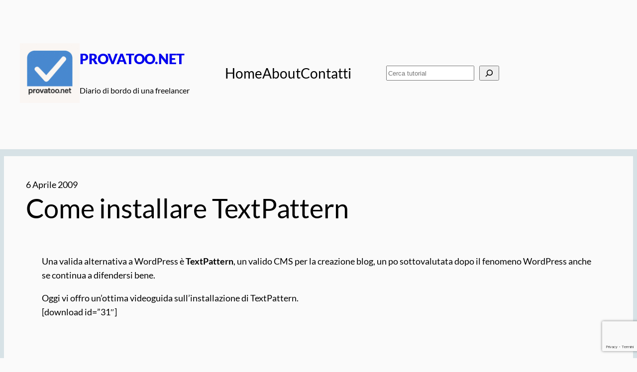

--- FILE ---
content_type: text/html; charset=utf-8
request_url: https://www.google.com/recaptcha/api2/anchor?ar=1&k=6LcZR4cUAAAAACG-Z8Ws3oVAouJkJA7cwQwJ8QnY&co=aHR0cHM6Ly9wcm92YXRvby5uZXQ6NDQz&hl=it&v=PoyoqOPhxBO7pBk68S4YbpHZ&size=invisible&anchor-ms=20000&execute-ms=30000&cb=53l1flkvmdc
body_size: 48779
content:
<!DOCTYPE HTML><html dir="ltr" lang="it"><head><meta http-equiv="Content-Type" content="text/html; charset=UTF-8">
<meta http-equiv="X-UA-Compatible" content="IE=edge">
<title>reCAPTCHA</title>
<style type="text/css">
/* cyrillic-ext */
@font-face {
  font-family: 'Roboto';
  font-style: normal;
  font-weight: 400;
  font-stretch: 100%;
  src: url(//fonts.gstatic.com/s/roboto/v48/KFO7CnqEu92Fr1ME7kSn66aGLdTylUAMa3GUBHMdazTgWw.woff2) format('woff2');
  unicode-range: U+0460-052F, U+1C80-1C8A, U+20B4, U+2DE0-2DFF, U+A640-A69F, U+FE2E-FE2F;
}
/* cyrillic */
@font-face {
  font-family: 'Roboto';
  font-style: normal;
  font-weight: 400;
  font-stretch: 100%;
  src: url(//fonts.gstatic.com/s/roboto/v48/KFO7CnqEu92Fr1ME7kSn66aGLdTylUAMa3iUBHMdazTgWw.woff2) format('woff2');
  unicode-range: U+0301, U+0400-045F, U+0490-0491, U+04B0-04B1, U+2116;
}
/* greek-ext */
@font-face {
  font-family: 'Roboto';
  font-style: normal;
  font-weight: 400;
  font-stretch: 100%;
  src: url(//fonts.gstatic.com/s/roboto/v48/KFO7CnqEu92Fr1ME7kSn66aGLdTylUAMa3CUBHMdazTgWw.woff2) format('woff2');
  unicode-range: U+1F00-1FFF;
}
/* greek */
@font-face {
  font-family: 'Roboto';
  font-style: normal;
  font-weight: 400;
  font-stretch: 100%;
  src: url(//fonts.gstatic.com/s/roboto/v48/KFO7CnqEu92Fr1ME7kSn66aGLdTylUAMa3-UBHMdazTgWw.woff2) format('woff2');
  unicode-range: U+0370-0377, U+037A-037F, U+0384-038A, U+038C, U+038E-03A1, U+03A3-03FF;
}
/* math */
@font-face {
  font-family: 'Roboto';
  font-style: normal;
  font-weight: 400;
  font-stretch: 100%;
  src: url(//fonts.gstatic.com/s/roboto/v48/KFO7CnqEu92Fr1ME7kSn66aGLdTylUAMawCUBHMdazTgWw.woff2) format('woff2');
  unicode-range: U+0302-0303, U+0305, U+0307-0308, U+0310, U+0312, U+0315, U+031A, U+0326-0327, U+032C, U+032F-0330, U+0332-0333, U+0338, U+033A, U+0346, U+034D, U+0391-03A1, U+03A3-03A9, U+03B1-03C9, U+03D1, U+03D5-03D6, U+03F0-03F1, U+03F4-03F5, U+2016-2017, U+2034-2038, U+203C, U+2040, U+2043, U+2047, U+2050, U+2057, U+205F, U+2070-2071, U+2074-208E, U+2090-209C, U+20D0-20DC, U+20E1, U+20E5-20EF, U+2100-2112, U+2114-2115, U+2117-2121, U+2123-214F, U+2190, U+2192, U+2194-21AE, U+21B0-21E5, U+21F1-21F2, U+21F4-2211, U+2213-2214, U+2216-22FF, U+2308-230B, U+2310, U+2319, U+231C-2321, U+2336-237A, U+237C, U+2395, U+239B-23B7, U+23D0, U+23DC-23E1, U+2474-2475, U+25AF, U+25B3, U+25B7, U+25BD, U+25C1, U+25CA, U+25CC, U+25FB, U+266D-266F, U+27C0-27FF, U+2900-2AFF, U+2B0E-2B11, U+2B30-2B4C, U+2BFE, U+3030, U+FF5B, U+FF5D, U+1D400-1D7FF, U+1EE00-1EEFF;
}
/* symbols */
@font-face {
  font-family: 'Roboto';
  font-style: normal;
  font-weight: 400;
  font-stretch: 100%;
  src: url(//fonts.gstatic.com/s/roboto/v48/KFO7CnqEu92Fr1ME7kSn66aGLdTylUAMaxKUBHMdazTgWw.woff2) format('woff2');
  unicode-range: U+0001-000C, U+000E-001F, U+007F-009F, U+20DD-20E0, U+20E2-20E4, U+2150-218F, U+2190, U+2192, U+2194-2199, U+21AF, U+21E6-21F0, U+21F3, U+2218-2219, U+2299, U+22C4-22C6, U+2300-243F, U+2440-244A, U+2460-24FF, U+25A0-27BF, U+2800-28FF, U+2921-2922, U+2981, U+29BF, U+29EB, U+2B00-2BFF, U+4DC0-4DFF, U+FFF9-FFFB, U+10140-1018E, U+10190-1019C, U+101A0, U+101D0-101FD, U+102E0-102FB, U+10E60-10E7E, U+1D2C0-1D2D3, U+1D2E0-1D37F, U+1F000-1F0FF, U+1F100-1F1AD, U+1F1E6-1F1FF, U+1F30D-1F30F, U+1F315, U+1F31C, U+1F31E, U+1F320-1F32C, U+1F336, U+1F378, U+1F37D, U+1F382, U+1F393-1F39F, U+1F3A7-1F3A8, U+1F3AC-1F3AF, U+1F3C2, U+1F3C4-1F3C6, U+1F3CA-1F3CE, U+1F3D4-1F3E0, U+1F3ED, U+1F3F1-1F3F3, U+1F3F5-1F3F7, U+1F408, U+1F415, U+1F41F, U+1F426, U+1F43F, U+1F441-1F442, U+1F444, U+1F446-1F449, U+1F44C-1F44E, U+1F453, U+1F46A, U+1F47D, U+1F4A3, U+1F4B0, U+1F4B3, U+1F4B9, U+1F4BB, U+1F4BF, U+1F4C8-1F4CB, U+1F4D6, U+1F4DA, U+1F4DF, U+1F4E3-1F4E6, U+1F4EA-1F4ED, U+1F4F7, U+1F4F9-1F4FB, U+1F4FD-1F4FE, U+1F503, U+1F507-1F50B, U+1F50D, U+1F512-1F513, U+1F53E-1F54A, U+1F54F-1F5FA, U+1F610, U+1F650-1F67F, U+1F687, U+1F68D, U+1F691, U+1F694, U+1F698, U+1F6AD, U+1F6B2, U+1F6B9-1F6BA, U+1F6BC, U+1F6C6-1F6CF, U+1F6D3-1F6D7, U+1F6E0-1F6EA, U+1F6F0-1F6F3, U+1F6F7-1F6FC, U+1F700-1F7FF, U+1F800-1F80B, U+1F810-1F847, U+1F850-1F859, U+1F860-1F887, U+1F890-1F8AD, U+1F8B0-1F8BB, U+1F8C0-1F8C1, U+1F900-1F90B, U+1F93B, U+1F946, U+1F984, U+1F996, U+1F9E9, U+1FA00-1FA6F, U+1FA70-1FA7C, U+1FA80-1FA89, U+1FA8F-1FAC6, U+1FACE-1FADC, U+1FADF-1FAE9, U+1FAF0-1FAF8, U+1FB00-1FBFF;
}
/* vietnamese */
@font-face {
  font-family: 'Roboto';
  font-style: normal;
  font-weight: 400;
  font-stretch: 100%;
  src: url(//fonts.gstatic.com/s/roboto/v48/KFO7CnqEu92Fr1ME7kSn66aGLdTylUAMa3OUBHMdazTgWw.woff2) format('woff2');
  unicode-range: U+0102-0103, U+0110-0111, U+0128-0129, U+0168-0169, U+01A0-01A1, U+01AF-01B0, U+0300-0301, U+0303-0304, U+0308-0309, U+0323, U+0329, U+1EA0-1EF9, U+20AB;
}
/* latin-ext */
@font-face {
  font-family: 'Roboto';
  font-style: normal;
  font-weight: 400;
  font-stretch: 100%;
  src: url(//fonts.gstatic.com/s/roboto/v48/KFO7CnqEu92Fr1ME7kSn66aGLdTylUAMa3KUBHMdazTgWw.woff2) format('woff2');
  unicode-range: U+0100-02BA, U+02BD-02C5, U+02C7-02CC, U+02CE-02D7, U+02DD-02FF, U+0304, U+0308, U+0329, U+1D00-1DBF, U+1E00-1E9F, U+1EF2-1EFF, U+2020, U+20A0-20AB, U+20AD-20C0, U+2113, U+2C60-2C7F, U+A720-A7FF;
}
/* latin */
@font-face {
  font-family: 'Roboto';
  font-style: normal;
  font-weight: 400;
  font-stretch: 100%;
  src: url(//fonts.gstatic.com/s/roboto/v48/KFO7CnqEu92Fr1ME7kSn66aGLdTylUAMa3yUBHMdazQ.woff2) format('woff2');
  unicode-range: U+0000-00FF, U+0131, U+0152-0153, U+02BB-02BC, U+02C6, U+02DA, U+02DC, U+0304, U+0308, U+0329, U+2000-206F, U+20AC, U+2122, U+2191, U+2193, U+2212, U+2215, U+FEFF, U+FFFD;
}
/* cyrillic-ext */
@font-face {
  font-family: 'Roboto';
  font-style: normal;
  font-weight: 500;
  font-stretch: 100%;
  src: url(//fonts.gstatic.com/s/roboto/v48/KFO7CnqEu92Fr1ME7kSn66aGLdTylUAMa3GUBHMdazTgWw.woff2) format('woff2');
  unicode-range: U+0460-052F, U+1C80-1C8A, U+20B4, U+2DE0-2DFF, U+A640-A69F, U+FE2E-FE2F;
}
/* cyrillic */
@font-face {
  font-family: 'Roboto';
  font-style: normal;
  font-weight: 500;
  font-stretch: 100%;
  src: url(//fonts.gstatic.com/s/roboto/v48/KFO7CnqEu92Fr1ME7kSn66aGLdTylUAMa3iUBHMdazTgWw.woff2) format('woff2');
  unicode-range: U+0301, U+0400-045F, U+0490-0491, U+04B0-04B1, U+2116;
}
/* greek-ext */
@font-face {
  font-family: 'Roboto';
  font-style: normal;
  font-weight: 500;
  font-stretch: 100%;
  src: url(//fonts.gstatic.com/s/roboto/v48/KFO7CnqEu92Fr1ME7kSn66aGLdTylUAMa3CUBHMdazTgWw.woff2) format('woff2');
  unicode-range: U+1F00-1FFF;
}
/* greek */
@font-face {
  font-family: 'Roboto';
  font-style: normal;
  font-weight: 500;
  font-stretch: 100%;
  src: url(//fonts.gstatic.com/s/roboto/v48/KFO7CnqEu92Fr1ME7kSn66aGLdTylUAMa3-UBHMdazTgWw.woff2) format('woff2');
  unicode-range: U+0370-0377, U+037A-037F, U+0384-038A, U+038C, U+038E-03A1, U+03A3-03FF;
}
/* math */
@font-face {
  font-family: 'Roboto';
  font-style: normal;
  font-weight: 500;
  font-stretch: 100%;
  src: url(//fonts.gstatic.com/s/roboto/v48/KFO7CnqEu92Fr1ME7kSn66aGLdTylUAMawCUBHMdazTgWw.woff2) format('woff2');
  unicode-range: U+0302-0303, U+0305, U+0307-0308, U+0310, U+0312, U+0315, U+031A, U+0326-0327, U+032C, U+032F-0330, U+0332-0333, U+0338, U+033A, U+0346, U+034D, U+0391-03A1, U+03A3-03A9, U+03B1-03C9, U+03D1, U+03D5-03D6, U+03F0-03F1, U+03F4-03F5, U+2016-2017, U+2034-2038, U+203C, U+2040, U+2043, U+2047, U+2050, U+2057, U+205F, U+2070-2071, U+2074-208E, U+2090-209C, U+20D0-20DC, U+20E1, U+20E5-20EF, U+2100-2112, U+2114-2115, U+2117-2121, U+2123-214F, U+2190, U+2192, U+2194-21AE, U+21B0-21E5, U+21F1-21F2, U+21F4-2211, U+2213-2214, U+2216-22FF, U+2308-230B, U+2310, U+2319, U+231C-2321, U+2336-237A, U+237C, U+2395, U+239B-23B7, U+23D0, U+23DC-23E1, U+2474-2475, U+25AF, U+25B3, U+25B7, U+25BD, U+25C1, U+25CA, U+25CC, U+25FB, U+266D-266F, U+27C0-27FF, U+2900-2AFF, U+2B0E-2B11, U+2B30-2B4C, U+2BFE, U+3030, U+FF5B, U+FF5D, U+1D400-1D7FF, U+1EE00-1EEFF;
}
/* symbols */
@font-face {
  font-family: 'Roboto';
  font-style: normal;
  font-weight: 500;
  font-stretch: 100%;
  src: url(//fonts.gstatic.com/s/roboto/v48/KFO7CnqEu92Fr1ME7kSn66aGLdTylUAMaxKUBHMdazTgWw.woff2) format('woff2');
  unicode-range: U+0001-000C, U+000E-001F, U+007F-009F, U+20DD-20E0, U+20E2-20E4, U+2150-218F, U+2190, U+2192, U+2194-2199, U+21AF, U+21E6-21F0, U+21F3, U+2218-2219, U+2299, U+22C4-22C6, U+2300-243F, U+2440-244A, U+2460-24FF, U+25A0-27BF, U+2800-28FF, U+2921-2922, U+2981, U+29BF, U+29EB, U+2B00-2BFF, U+4DC0-4DFF, U+FFF9-FFFB, U+10140-1018E, U+10190-1019C, U+101A0, U+101D0-101FD, U+102E0-102FB, U+10E60-10E7E, U+1D2C0-1D2D3, U+1D2E0-1D37F, U+1F000-1F0FF, U+1F100-1F1AD, U+1F1E6-1F1FF, U+1F30D-1F30F, U+1F315, U+1F31C, U+1F31E, U+1F320-1F32C, U+1F336, U+1F378, U+1F37D, U+1F382, U+1F393-1F39F, U+1F3A7-1F3A8, U+1F3AC-1F3AF, U+1F3C2, U+1F3C4-1F3C6, U+1F3CA-1F3CE, U+1F3D4-1F3E0, U+1F3ED, U+1F3F1-1F3F3, U+1F3F5-1F3F7, U+1F408, U+1F415, U+1F41F, U+1F426, U+1F43F, U+1F441-1F442, U+1F444, U+1F446-1F449, U+1F44C-1F44E, U+1F453, U+1F46A, U+1F47D, U+1F4A3, U+1F4B0, U+1F4B3, U+1F4B9, U+1F4BB, U+1F4BF, U+1F4C8-1F4CB, U+1F4D6, U+1F4DA, U+1F4DF, U+1F4E3-1F4E6, U+1F4EA-1F4ED, U+1F4F7, U+1F4F9-1F4FB, U+1F4FD-1F4FE, U+1F503, U+1F507-1F50B, U+1F50D, U+1F512-1F513, U+1F53E-1F54A, U+1F54F-1F5FA, U+1F610, U+1F650-1F67F, U+1F687, U+1F68D, U+1F691, U+1F694, U+1F698, U+1F6AD, U+1F6B2, U+1F6B9-1F6BA, U+1F6BC, U+1F6C6-1F6CF, U+1F6D3-1F6D7, U+1F6E0-1F6EA, U+1F6F0-1F6F3, U+1F6F7-1F6FC, U+1F700-1F7FF, U+1F800-1F80B, U+1F810-1F847, U+1F850-1F859, U+1F860-1F887, U+1F890-1F8AD, U+1F8B0-1F8BB, U+1F8C0-1F8C1, U+1F900-1F90B, U+1F93B, U+1F946, U+1F984, U+1F996, U+1F9E9, U+1FA00-1FA6F, U+1FA70-1FA7C, U+1FA80-1FA89, U+1FA8F-1FAC6, U+1FACE-1FADC, U+1FADF-1FAE9, U+1FAF0-1FAF8, U+1FB00-1FBFF;
}
/* vietnamese */
@font-face {
  font-family: 'Roboto';
  font-style: normal;
  font-weight: 500;
  font-stretch: 100%;
  src: url(//fonts.gstatic.com/s/roboto/v48/KFO7CnqEu92Fr1ME7kSn66aGLdTylUAMa3OUBHMdazTgWw.woff2) format('woff2');
  unicode-range: U+0102-0103, U+0110-0111, U+0128-0129, U+0168-0169, U+01A0-01A1, U+01AF-01B0, U+0300-0301, U+0303-0304, U+0308-0309, U+0323, U+0329, U+1EA0-1EF9, U+20AB;
}
/* latin-ext */
@font-face {
  font-family: 'Roboto';
  font-style: normal;
  font-weight: 500;
  font-stretch: 100%;
  src: url(//fonts.gstatic.com/s/roboto/v48/KFO7CnqEu92Fr1ME7kSn66aGLdTylUAMa3KUBHMdazTgWw.woff2) format('woff2');
  unicode-range: U+0100-02BA, U+02BD-02C5, U+02C7-02CC, U+02CE-02D7, U+02DD-02FF, U+0304, U+0308, U+0329, U+1D00-1DBF, U+1E00-1E9F, U+1EF2-1EFF, U+2020, U+20A0-20AB, U+20AD-20C0, U+2113, U+2C60-2C7F, U+A720-A7FF;
}
/* latin */
@font-face {
  font-family: 'Roboto';
  font-style: normal;
  font-weight: 500;
  font-stretch: 100%;
  src: url(//fonts.gstatic.com/s/roboto/v48/KFO7CnqEu92Fr1ME7kSn66aGLdTylUAMa3yUBHMdazQ.woff2) format('woff2');
  unicode-range: U+0000-00FF, U+0131, U+0152-0153, U+02BB-02BC, U+02C6, U+02DA, U+02DC, U+0304, U+0308, U+0329, U+2000-206F, U+20AC, U+2122, U+2191, U+2193, U+2212, U+2215, U+FEFF, U+FFFD;
}
/* cyrillic-ext */
@font-face {
  font-family: 'Roboto';
  font-style: normal;
  font-weight: 900;
  font-stretch: 100%;
  src: url(//fonts.gstatic.com/s/roboto/v48/KFO7CnqEu92Fr1ME7kSn66aGLdTylUAMa3GUBHMdazTgWw.woff2) format('woff2');
  unicode-range: U+0460-052F, U+1C80-1C8A, U+20B4, U+2DE0-2DFF, U+A640-A69F, U+FE2E-FE2F;
}
/* cyrillic */
@font-face {
  font-family: 'Roboto';
  font-style: normal;
  font-weight: 900;
  font-stretch: 100%;
  src: url(//fonts.gstatic.com/s/roboto/v48/KFO7CnqEu92Fr1ME7kSn66aGLdTylUAMa3iUBHMdazTgWw.woff2) format('woff2');
  unicode-range: U+0301, U+0400-045F, U+0490-0491, U+04B0-04B1, U+2116;
}
/* greek-ext */
@font-face {
  font-family: 'Roboto';
  font-style: normal;
  font-weight: 900;
  font-stretch: 100%;
  src: url(//fonts.gstatic.com/s/roboto/v48/KFO7CnqEu92Fr1ME7kSn66aGLdTylUAMa3CUBHMdazTgWw.woff2) format('woff2');
  unicode-range: U+1F00-1FFF;
}
/* greek */
@font-face {
  font-family: 'Roboto';
  font-style: normal;
  font-weight: 900;
  font-stretch: 100%;
  src: url(//fonts.gstatic.com/s/roboto/v48/KFO7CnqEu92Fr1ME7kSn66aGLdTylUAMa3-UBHMdazTgWw.woff2) format('woff2');
  unicode-range: U+0370-0377, U+037A-037F, U+0384-038A, U+038C, U+038E-03A1, U+03A3-03FF;
}
/* math */
@font-face {
  font-family: 'Roboto';
  font-style: normal;
  font-weight: 900;
  font-stretch: 100%;
  src: url(//fonts.gstatic.com/s/roboto/v48/KFO7CnqEu92Fr1ME7kSn66aGLdTylUAMawCUBHMdazTgWw.woff2) format('woff2');
  unicode-range: U+0302-0303, U+0305, U+0307-0308, U+0310, U+0312, U+0315, U+031A, U+0326-0327, U+032C, U+032F-0330, U+0332-0333, U+0338, U+033A, U+0346, U+034D, U+0391-03A1, U+03A3-03A9, U+03B1-03C9, U+03D1, U+03D5-03D6, U+03F0-03F1, U+03F4-03F5, U+2016-2017, U+2034-2038, U+203C, U+2040, U+2043, U+2047, U+2050, U+2057, U+205F, U+2070-2071, U+2074-208E, U+2090-209C, U+20D0-20DC, U+20E1, U+20E5-20EF, U+2100-2112, U+2114-2115, U+2117-2121, U+2123-214F, U+2190, U+2192, U+2194-21AE, U+21B0-21E5, U+21F1-21F2, U+21F4-2211, U+2213-2214, U+2216-22FF, U+2308-230B, U+2310, U+2319, U+231C-2321, U+2336-237A, U+237C, U+2395, U+239B-23B7, U+23D0, U+23DC-23E1, U+2474-2475, U+25AF, U+25B3, U+25B7, U+25BD, U+25C1, U+25CA, U+25CC, U+25FB, U+266D-266F, U+27C0-27FF, U+2900-2AFF, U+2B0E-2B11, U+2B30-2B4C, U+2BFE, U+3030, U+FF5B, U+FF5D, U+1D400-1D7FF, U+1EE00-1EEFF;
}
/* symbols */
@font-face {
  font-family: 'Roboto';
  font-style: normal;
  font-weight: 900;
  font-stretch: 100%;
  src: url(//fonts.gstatic.com/s/roboto/v48/KFO7CnqEu92Fr1ME7kSn66aGLdTylUAMaxKUBHMdazTgWw.woff2) format('woff2');
  unicode-range: U+0001-000C, U+000E-001F, U+007F-009F, U+20DD-20E0, U+20E2-20E4, U+2150-218F, U+2190, U+2192, U+2194-2199, U+21AF, U+21E6-21F0, U+21F3, U+2218-2219, U+2299, U+22C4-22C6, U+2300-243F, U+2440-244A, U+2460-24FF, U+25A0-27BF, U+2800-28FF, U+2921-2922, U+2981, U+29BF, U+29EB, U+2B00-2BFF, U+4DC0-4DFF, U+FFF9-FFFB, U+10140-1018E, U+10190-1019C, U+101A0, U+101D0-101FD, U+102E0-102FB, U+10E60-10E7E, U+1D2C0-1D2D3, U+1D2E0-1D37F, U+1F000-1F0FF, U+1F100-1F1AD, U+1F1E6-1F1FF, U+1F30D-1F30F, U+1F315, U+1F31C, U+1F31E, U+1F320-1F32C, U+1F336, U+1F378, U+1F37D, U+1F382, U+1F393-1F39F, U+1F3A7-1F3A8, U+1F3AC-1F3AF, U+1F3C2, U+1F3C4-1F3C6, U+1F3CA-1F3CE, U+1F3D4-1F3E0, U+1F3ED, U+1F3F1-1F3F3, U+1F3F5-1F3F7, U+1F408, U+1F415, U+1F41F, U+1F426, U+1F43F, U+1F441-1F442, U+1F444, U+1F446-1F449, U+1F44C-1F44E, U+1F453, U+1F46A, U+1F47D, U+1F4A3, U+1F4B0, U+1F4B3, U+1F4B9, U+1F4BB, U+1F4BF, U+1F4C8-1F4CB, U+1F4D6, U+1F4DA, U+1F4DF, U+1F4E3-1F4E6, U+1F4EA-1F4ED, U+1F4F7, U+1F4F9-1F4FB, U+1F4FD-1F4FE, U+1F503, U+1F507-1F50B, U+1F50D, U+1F512-1F513, U+1F53E-1F54A, U+1F54F-1F5FA, U+1F610, U+1F650-1F67F, U+1F687, U+1F68D, U+1F691, U+1F694, U+1F698, U+1F6AD, U+1F6B2, U+1F6B9-1F6BA, U+1F6BC, U+1F6C6-1F6CF, U+1F6D3-1F6D7, U+1F6E0-1F6EA, U+1F6F0-1F6F3, U+1F6F7-1F6FC, U+1F700-1F7FF, U+1F800-1F80B, U+1F810-1F847, U+1F850-1F859, U+1F860-1F887, U+1F890-1F8AD, U+1F8B0-1F8BB, U+1F8C0-1F8C1, U+1F900-1F90B, U+1F93B, U+1F946, U+1F984, U+1F996, U+1F9E9, U+1FA00-1FA6F, U+1FA70-1FA7C, U+1FA80-1FA89, U+1FA8F-1FAC6, U+1FACE-1FADC, U+1FADF-1FAE9, U+1FAF0-1FAF8, U+1FB00-1FBFF;
}
/* vietnamese */
@font-face {
  font-family: 'Roboto';
  font-style: normal;
  font-weight: 900;
  font-stretch: 100%;
  src: url(//fonts.gstatic.com/s/roboto/v48/KFO7CnqEu92Fr1ME7kSn66aGLdTylUAMa3OUBHMdazTgWw.woff2) format('woff2');
  unicode-range: U+0102-0103, U+0110-0111, U+0128-0129, U+0168-0169, U+01A0-01A1, U+01AF-01B0, U+0300-0301, U+0303-0304, U+0308-0309, U+0323, U+0329, U+1EA0-1EF9, U+20AB;
}
/* latin-ext */
@font-face {
  font-family: 'Roboto';
  font-style: normal;
  font-weight: 900;
  font-stretch: 100%;
  src: url(//fonts.gstatic.com/s/roboto/v48/KFO7CnqEu92Fr1ME7kSn66aGLdTylUAMa3KUBHMdazTgWw.woff2) format('woff2');
  unicode-range: U+0100-02BA, U+02BD-02C5, U+02C7-02CC, U+02CE-02D7, U+02DD-02FF, U+0304, U+0308, U+0329, U+1D00-1DBF, U+1E00-1E9F, U+1EF2-1EFF, U+2020, U+20A0-20AB, U+20AD-20C0, U+2113, U+2C60-2C7F, U+A720-A7FF;
}
/* latin */
@font-face {
  font-family: 'Roboto';
  font-style: normal;
  font-weight: 900;
  font-stretch: 100%;
  src: url(//fonts.gstatic.com/s/roboto/v48/KFO7CnqEu92Fr1ME7kSn66aGLdTylUAMa3yUBHMdazQ.woff2) format('woff2');
  unicode-range: U+0000-00FF, U+0131, U+0152-0153, U+02BB-02BC, U+02C6, U+02DA, U+02DC, U+0304, U+0308, U+0329, U+2000-206F, U+20AC, U+2122, U+2191, U+2193, U+2212, U+2215, U+FEFF, U+FFFD;
}

</style>
<link rel="stylesheet" type="text/css" href="https://www.gstatic.com/recaptcha/releases/PoyoqOPhxBO7pBk68S4YbpHZ/styles__ltr.css">
<script nonce="2zHyQSDhggTV6ZciQ6ZNCg" type="text/javascript">window['__recaptcha_api'] = 'https://www.google.com/recaptcha/api2/';</script>
<script type="text/javascript" src="https://www.gstatic.com/recaptcha/releases/PoyoqOPhxBO7pBk68S4YbpHZ/recaptcha__it.js" nonce="2zHyQSDhggTV6ZciQ6ZNCg">
      
    </script></head>
<body><div id="rc-anchor-alert" class="rc-anchor-alert"></div>
<input type="hidden" id="recaptcha-token" value="[base64]">
<script type="text/javascript" nonce="2zHyQSDhggTV6ZciQ6ZNCg">
      recaptcha.anchor.Main.init("[\x22ainput\x22,[\x22bgdata\x22,\x22\x22,\[base64]/[base64]/[base64]/ZyhXLGgpOnEoW04sMjEsbF0sVywwKSxoKSxmYWxzZSxmYWxzZSl9Y2F0Y2goayl7RygzNTgsVyk/[base64]/[base64]/[base64]/[base64]/[base64]/[base64]/[base64]/bmV3IEJbT10oRFswXSk6dz09Mj9uZXcgQltPXShEWzBdLERbMV0pOnc9PTM/bmV3IEJbT10oRFswXSxEWzFdLERbMl0pOnc9PTQ/[base64]/[base64]/[base64]/[base64]/[base64]\\u003d\x22,\[base64]\x22,\x22w5nCssO0MsKjUMO1w65cwozDtsKbw6PDk0QQDcOMwrpKwoLDukEkw7zDlSLCusKjwqokwp/[base64]/DimzChxTChCI7cMKCwo9tKBHCtMOAwrzCqiLCjcOww6XDmV1TIRbDgjzDvcOwwqdUw67CtWtPwpPDrlEHw6fDn1AQH8KEX8KFCsKSwoh1w5vDtMOLElXDsQ3Dsx/CqVjDk23DmHzCmyjCjsKxPsKiFMKAPsKvYkLCtVVvwqrCvEcUImM1FhjDrU/ChAXCj8K9alpMwpUjwq59w7bDoMOBWmw+w6jChcKUw6XDkMK1wp/Dr8OjX3HCgyUwJMOGwo/DjGpSwqp/RUvCsgdHw5TCi8KoRD/[base64]/DscKtw58kM8KbBsK4w7cAwpssw5Z4woZ0wpfDjMOdw7fDiWVQb8KrBcKPwpJWwqzCh8K4w4g7d35Fw4LDh2ppIyjCsn8kPcKIw78fwr3CgQ5Vwo/CuzHDt8O4w43Du8Opw7zCtMKvwqplH8K/AQDCrsOWO8KaV8KYwpwow5DDhFAKw7XDlVVcwpjDkFNdcBTDtmXCp8KVwoLDhMOvw4FgPXJKw4/Cj8KNfsK1w7QZwqPCkMOHw53DqcKNHMOQw7rCtGklw40mchclw4QDY8OOfxlzw6cVwozCjH8fw5fDnsKQOQUiQyXDuBfCjcOzw73CqcK3wphhDVJswqPDhj/CocKiU39cwqnCnMKvw50ybEA2w43ClkLCo8K+w441YMKUesKawp7DgH7DqMOhwqt+wo0fIMOIw5wyYsOGw4HCkcKWw5TCrmTDtMKSwp5qwoN6wptPVsOFw4pUwpzDjQZYKHzDpMO+w7R7eRsyw6vDujLCt8K/w4MKw5HDgy/Dui1GUWvDt03DpEIHYk3DuhTCvMKnw57CusKrw6siV8OnfMOJw7TDvw3CvXDCtD7DrhfDgEnCssObw4VIwq5Gw4dSSwzCisOtwrPDm8K0wrjDoW3DmcK2w5F2ETQewokhw6ozcF3CqsOew51zw4JQCTzCsMKIYMK7R3IEwpd/K1PCrsKowq3Dm8OrFF/[base64]/[base64]/Cl1XDmW/CusK+VcOOw4jCpcO7ZsOgUkjCgsObw6dww64XfcOewoXDoSDDrcKIail5woAewr/CswLDqnbCtTtcwqUVFEzCq8K8wpvCt8KgZcKrw6XCmg7DtWF7e1vDvSYyaRlOwpfCscKHGcOhw64SwqrCr3fCtsKBMUXCs8OOwoTCt24Sw7tNwoXCvWvDo8OvwqIrwrMEMCzDti/CrcK9w6MWw4rCucKswoTCs8KpIyoawrTDqjJhAGnCicKOP8OTFMKUwpNXbMK7IsK+woEEG0FXJi1GwpHDhHHCs1ISLcOUTFfDp8KjCGzCksKUGcOgw6l5KnzCqD9aTRXDhkVBwo1dwrnDr0Qdw6IiCMKJcms0MsOpw4QjwqN6bD12FsO/woA9bsKjXMKkX8OOSgjClMODw7VUw5zDnsO7w6/DgcOjZgvDscKMAMOlAMKPJ33Dsh7DnsOJw7XCiMOfw7hJwpvDvMOww4fCssONTVBQO8KNw5lUw7fCiVRqWEzDl3UlYcOMw7/DvMOyw7w5fsKeEMOhQsKzw47CmysQBMONw43Dn3nDk8OhUQ4Wwo/[base64]/[base64]/[base64]/w4HDhcKfw6rDvnHCpgHDqMKbwqsHwqHDhcOQUnoXd8KYw5HCl1fDizLDiRXCqcKJYiFIAB4LHUIZw6UXw6IIwqzCncOow5Raw4zDix/[base64]/USdrwrXDt8KJw7LCi8K5wop0F8Otwr7Ct8KXLT3DkVfCgMKWLcOLfcOrw5HDhcK+UxpTcHPCsFU7TsOvd8KFTFknVjcOwp9awp7Co8K+SBM3EsK7wqrDp8OEKMOawrzDgcKOOk/DiEN8w5MEHHBJw4hqw6XDmMKiEMKYTSc2SMKKwpMZRVJXQ2TDssOHw4Ejw5HDjgXDsREzW0JWwoNowq3DhMO+wqIvwqnCtQ7CosOTd8O6wqTDisOxAw7DsTvCv8OswowGMRUjw5x9w7xTw4TCgmDDuiwpPsOBdjpgworCgDPCvMOMK8K/UsOsFMKjw6bCgsKTw7BXTzlqw77CsMOuw6rDocKvw4EGWcK4UcOxw78pwoPDsnPCkcKVw4LCml7Csg5gMxfDpMKww6kMw5LDsGbCp8O/QsKjDcKVw43DqcObw751w4LCvDTCr8KUw7DCknXCqcOuL8O+PMK9czDCiMKGacKaFEd6wo9aw5fDsFfDmcOYw51Cwp4QRFVew6LDo8Kyw4PDk8OwwoPDtsKow7M3wqxVI8KTRsOvwqrCgsKiw4DDl8OOwqMVw7nChwcIZT9wQsK1w7E7w7PDry/DqCbCuMOaw5TDq0nCv8ObwroLw4/CgULCtyYJw4MOBcO+W8OGI2fDjsO9wrJJE8OWWTkWMcOGwoxvwojCtVbDtMK/w6ggdQ0ow7k8FmQTw7EOdMO/[base64]/wpTDjF5WVEDCp8K5dMKqwpnCpsKhwoo6w77DscKqdVbDnMK3PDDCoMKPUg3CiAPDh8O+RjLClxfDs8KVwodZJ8OqeMKvBMKELkvDtMO3Y8OAGsO6GMKiwrPDj8O/bi5xw5nCs8OjCQzChsO8A8KoDcKswrEgwq9ia8OIw6fDr8OzRsOXLSnCgmXCocO1wpMuwrxHwpNXw6/CqkDDnUDCrx3CiBzDrMOdCMOXworCjMOGw7/[base64]/DrMOvdsK5WBcSEkTDt8O2a8O1GsK7wrkAUcKowqhkEMKdwqQzYjtUaysqST8KE8Ojbk/DrkHDsjsAw4hMwrzCr8OxFW4sw5ReO8KQwqTCiMKAw67CjcOCw7zDnMO1BMORwpo3wofCoE3DvMKFScOeZMK4WxjDgRZUwqQMKcOKw6vDiBYAw74SH8KnNRTCpMOOwptzw7LChG4jwrnCsk0hwprDqREIwokOw7xhIDPCocOjI8O2w50Xwq/CqcKAw7LCm3fDocKLcsOFw4TCkcKfRMOWwoTCtmPDlsOTTWnCplRdX8KiwrLDvsKEEy4mw4Ziw7J1EHUgRsKTwqrDo8KFwpHCn1XCjsO5w5NPIz3CpcK3e8Kaw57CtyhOwq/CtMOtwqMFXcOzw4Bhc8KFNwnCrMOnBSbDpVbDkAbDnDnCmsOvw4hEwoPDpUwzGCwBwq3DilDDi0gkNEMDCsOPU8KmaS7DgMOPNDMWcx/Ds0/[base64]/DlsK2EcKow6diw63DsHHDtBBIw6bDhSfCnCLDs8OHL8O0YsO7FW5iw75TwoUvwqTDsQ5cSD4mwqlIB8K2IHtewpDCoUYgQy3DtsOMacOtwpljw53CnMONW8OMw4/Dr8K6MhfDlMKuXsKxw5vDiXJCwrAnw5HDtsKAS1USw5nDvDUVw6vCnW/Cg0U/VyvCuMKAw5/[base64]/Ds8OfwqvDhEUfZ8OEwqsOw552wofDoMKAwqoERcOvARMRwrNbw6zCgcKKeBIsCmAzw6tcwoUvwoPCgXTCh8KTwoh+GMK/w5TCg0fDjEzCqcKVQRXDlRVOLQnDt8KcbSoRZyLDmcO/EhFDa8Olw6UNOsOLw6/CkjTCjlFiw5lZIWFCwpYBHVPDv2LCnALCsMOUwq7CshQuOXrDtWY/w67CvcOBZVpfCxHDsRUVKcK5wpTCnmHCpQ/CkMKhwrPDtyzDiG7CmsOpwrDDl8KfY8OGwoh0BUAGUk/[base64]/DjjLDoMKxw4ljwr9oNk1zw77DscKYw5vDtQd8wo7CuMKmwoNCdn9HwojDqSDCuAFJw6vDlwLDkj9Yw6bDgkfCpz0Mw63CjRrDscOULMOfdsK7woHDrDzCpsO/NsOUWFJPwqzDl0DCssKxwpLDusOYY8OrwqHDu2BYPcOCw5jCvsKjb8OXwr7Ch8KZHcOKwpVmw6d1ThMFesORKMOswpN5wrlnwphoETZHKl/CmTzDncKwwpsRw7MmwqjDnVJECF7CjXoPMcObFls1f8KpJsOUwp7CmsO2w6PDolAoeMONwqXDh8OWTBfCiTkSwoDDl8OKN8KSJGgTw4TDv2UefTFDw5ACwoRRIMOpUMOZEDLCj8KZYkPClsOMOn7ChsO5Syp9IBs0ccKNwpxQMXR/wqdhTirDlkkzDgBHF1FLYWjCtsKcw77CncOdX8OgQE/CqDrDisKLBMK7woHDihEFCDh6w5vClMO4dTbDuMKPwqEVWcOAw6FCwqrChy/DlsOReCwQFwIlHsKnbHFRw4jCqyjCtVPChkTCgsKKw6nDvnptVU0/wqPDqU5uwpxCw4AXOsOORRrDoMKmVsOCwrgPTcKiw4XCosO2Bw/ChMOXw4BKw5LChsKlRiAvVsKcwqXDg8Ogwq8edQo6GG1zwrHCvcKhwrrCoMKaWsOjdMODwpvDnsOwXWlPwqtAw7VreX1+w5fCnz7CsDtPccO/w6ZuEkouwrTClMKcACXDnXsWWRcbQMO2RMKowqfDrsOLwrQCTcOmwqrDl8OYwpIIMQANY8K3w4dBAcK2GT/CklnCqHEIc8K8w6LCnkw/T0sGwrvDsHwIwrzDqlM3ZF0mIsKKYwsGwrbDr13CpMKZVcKew5HCnmFEwoZge3woFADCvcO4w4wcwpfCksObNVEWZsKFOV3CiHbDk8KaRF9RCkjCksKkOQRRVxM0w5Arw5LDvCLDhsO4A8O9ZlHDgcOYNS/ClcKZDxwRw5TCsVrDl8Ocw4/[base64]/wpzDmMKnw4nCjSbCu3jDgsK1bsKLw53Ch8KNAcKmw7fClwp9wpYwKcOLw7NQwrMpwqjCkMKhdMKIwpZ1wrIreCrDhsObwrPDvDxZwrvDt8K7IMOWwqsbwq3DnXHDlcKIw6HCucKGFQ/ClyDCjcOYw7UYwp7DvcK6wqhNw58vUVLDi1zCjn/[base64]/Co8OIwrnCtMKZCynCqH/DsMODOsOKw4padXMIZzHDj2RRw6zDt05cL8OmwoLDmsO4aAknwqgowr3DswHDjEkfw4wPbsOoc0xvwpHCiXzDlzVcZmXCnQ13fsKsKMOSwqHDmE4ywqx0X8O+w6PDg8K7A8KBw7DDhMK/w5Rnw7tnZ8KmwqfDnsKoGB17S8OgccOiB8OcwpBOd09bwpkQw58bSgYnIgnDt0V7F8OfZGsiS0Mgw6B5DsK/w7vCtcOLAiIIw5tpJcKgFMOEwqgaZkLDgXg0f8KtVzPDt8OUK8OMwoBdHMKrw5rDtxkQw6sew79hbMKXJyXCrMO/M8KuwpfDiMOIwoYaSWrCkEzCrQMqwoQvw7LCoMKKXmnDvMOBCk3Dr8O5RcKXVzzDjARBw5cPwpLCmDkyNcOHLT4mwqFeccKewq7CkXPDj0XDojjCrMOnwr/DtsK1XsO2Skc9w75NQXxhasOXfUzCvMKjKsKuwp8lOHrDm3sUHG3Dn8OWwrUTEcOJYxd7w5cywrFVwqYww4TCsXbDosKgAhM5WsKAecO2YcK3ZkpPwq3DnkYsw5I/Qi/CrMOmwrsgZnJ0w78EwqvCi8KOB8KoBAgSXCDCv8Khd8KmZMKHRmQDLU/Dt8OmXMOhw4PDlizDlXx9enXDqB8lbWkTw4TDnSPDkBzDll7CmMOAw4XDmMO2PsOdPsK4wqpEXTVuIMKew47Cj8K+T8OxD3lhDsO/w79JwrbDgkhYwqbDk8ODwqMIwpNTw4bDtAbDnF7CvWzCrsKxR8KmThFowqnDvXvDrjklSWPCoHnCrMO+woLDlsOBTU5nwoPDi8KZYlHCssObw5ZIw7duWcKga8O0H8Kww5tyS8Knw7ktw5DCnxhXXG9hA8OywphcKMOYGDAuEAMjeMKJMsO1wqMkwqA/w5IMJMOlFMOQZMKxTULDu3Bfw4Mbw43CusOMFAxnRsO8wqZyGgbDjUrCqHvDhhRtcR7CrgVsTsKgc8OwS1XCksOkwq3CpnHCosO0wqViKT9Vw5srw43DpUESw7rCgXpWWjrCqMOYHzYdw4t5woA2w5XCsTpzwqjCjMKRKxcDGg1Yw5k/wpbDuxYWScO2SxYow6XCnsO+f8ORHFXClcOXQsK8wp/[base64]/w5M1HwZiwogNw7hqBTLDoyMAOcKNOcOef8Klw5w2w7oMwq3DgkZqYGLDqn8/[base64]/CkyPDhCHDhy1nwr80DMKywqXDosKBw5nDlBLDnA4aN8K5ViBCw7LDjcK/VMODw5tvw4Vqwo/DtybDoMORMcOVVllFwplPw58PQ1o0wolVwqDCtCIyw7V4csOfwp3DkMO8wq1qYsK8FQ5XwocWWMONw73DqSnDnlgJaSp8wrwawpXDpsKcw4HDscKww5fDnMKWZsONwp3Dvno0ZsKPa8KZwqUvw7vDmMONIXbDgcO3HjPCmMOdSsOGNyh/w4nCrAzCt1zDs8KXwqjDj8OgfG9dGcOtw7x9dnBgw4HDhx8fcsK6w4/Do8KqF0jCsG9VdxvDmCrCpcKlwqnCrTzCosK5w4XCinPCtgDDpG4HYcOQSWgcPB7DvD10LHY8wp3DpMOiNFg3KRvCq8KbwrIlOwQmdD/Cq8Onw5rDoMKIw4rCjgXCocOqw4PCtAthwqjCg8K5wqjCuMKTDSDDrMKRw51nw4Mdw4DChcOaw553w4txMwkaSsOuAynDnSXCiMOLd8ONHcKMw77DrMOKFsOpw7ZiC8OvKFnDviULwpEXHsOLAcKPdVIxw54mAMKwOWzDhsKlLTTDocO8B8KkazHCmmV/Rz/Cj0DDv3FVLsO0Z2BFw5vDtynDr8Okw6okw55nwpHDqMO/w6p4SkPDiMOMworDjUHDrMKPdsKAw7zDkxnDj03Dr8Oow4TDqiNMEcKGeCvCpUTDqsOcw7LChjkbX3HCjEjDksOpF8K6w6TDtDfCo3PCgRlqw4/CrMKEX2nCmxERTzfDnMOMeMKpAnfDmDLDtsKBAMKoNsOewo/DgF8vwpHDmMKZGnQJw7jDglHDizRawrcXwprDumFAYwHCpAbCqgIsMm/DlAHDqVrCtSvDggQIGyNkL0PDkSQHCEQFw75JYMOMWVU3UkPDrx1swrxVVcOxdcO9VE90acOzw4TCoGYwT8KXUMOwZMOHw6Qnw49+w5rCpiUvwrdkwrHDvA3DpsOiA2TCty0/[base64]/DiHBMwoTCtngBKSfDnsKIw6I/HmFeF2XCpTDCp2JTwqNWwp/[base64]/LMOSDMObwqEmw6fCsHRHLjllw7vDqMO/[base64]/Ck8K/dcOTGcKJLsKXwrDDnhzCuSXDlXVTYkxBJ8KIWXrDtiTCm1rDs8OtdsO4ccOMw68Uc1/Co8Ofw6TCucOdHcKpwrMJw5DDo2bDoDFybGF2wqnDrcOawqzCocKFwq8zw4ZuFsOIE1nCvsKtw5I1wrfCiWLCrHAHw6DDg1R+fsKHw5LCoRtMwoEyCMKjw4hReC57czRMecKnQXAYfsObwqZbZllrw69uwozDj8O5ZMO0w4HCtDvDmMKXT8Klw7RLM8KLw4Bdw4o/P8O6O8OpdXzDu3PDnEvDiMKORsO5wo5jV8Ovw4ElS8OmCcOTciTDicKcBj7Cgh/DoMK5TTTCuh5sw7oIwpTDmcOhfy/CoMKJw4ltwqXDglnDjmXDnMKkOFAOU8OjMcKowrXCv8OSbMOEf2twWS86wpTCg1TDk8O7wpvCvcOQV8KFNVfCnTdqw6HCs8KFwpjCncK2ISrDgWkJw4DDtMKpw4UuJWLCqC0qw4lIwpDDmh1IYMO1exXDjsK3wohLdBBTNcKSwok4w7TCicOQwr8+wp/Dnggqw6RhasKkccOawq5jwrnDsMK5woDCtUhMOCHDvRRdAMOXwrHDgWA/D8OIFMKowovCrU50DFzDr8KVAxTCgQUBCcOlw5LDosKCVBLDun/CncO/BMO/Mj3Dp8O7HsKaw4XDnjsVwqjChcOuOcOTecOww73CphRxVkLCjQLCsE5qw6Ucw7LCpcKkGMK8XMKUwoZWCl9vwqPCiMK+w6XDusOLwok+FDRXAcOXB8OPwqUHXwV7wrJ9w5vCgcOfw4xtw4PCtU1Ww4/CkEUow6HDgcOlP07Dn8OMwpRsw4XDnznDk0nCjMKBwpJBwovCiR3DisOcw5ZUc8OSCy/DnMK3wo4ZJ8K2G8O7wot6wrd/VsOiwo80w4YYKDjClhYrwpF7IDPCqDtVAlvCiBrDgBVUwo8CwpTDhWFSBcKqQsKxRDvCmsOyw7fCmnZOwqbDrcOGOsOHNcKscHsEwovDuMO9O8K5w6V4wrxiw6DCrGDCpkd+e08LDsOyw4cBbMOIw6LCqsOZwrQYEXRRwpvCp1jCgMKofAY5KU3Dpy/DozgPWX5Ow4vDp1dWRsK2ZsKHeT7Cs8KDwqnDqRvDk8KZF27Dn8O/wqtaw4kDZwZcTRrCrMO7CcO5KWdII8OAw6VOwpvDgSzDhHk+wpDCv8OxNsOIH13Dsy98w7hxwo7DhcKoTkfDuiZfPMKCwrfDpMOqHsODw4/CnQrDnU0XDMKSUwEubcKQSsOnwrUJw4sFwqXCsMKfw73CsnA6w6/CnHJFF8Otwqw7UMKpBV5wWcOUw6DClMOhw63CvVTCpsKcwr/DuFDDlVvDgTXDscKOf27DnxjDjAfCqxU8wqpMw581wrjDrDAIwobCsHdNw7/DgUrCpXHCtiLDu8KSw4Q9w4fDvMKpGU/Ck1LDvEQZFEHCu8OGw63CrcKjKcKlwqpjwqvCnT4pw5nDpHhYesK+w4bCgsK/[base64]/CvwdXw7jDnMOzw5fDuwXCgXIiw5EyQkrDtB50HMKew51aw5XChMOMRjdEWMO7C8O3wrHDgcK+w5LCisOpKS7DhcOuTMKOw6TDnDnCisKPUGB6woAYwrLDiMKuw48IDcKuT23Dk8O/w6TCgVvChsOiJsOBwrJ5EwJoISV2KRJEwqDDvsKedHhLw7XDrR4Ywr5DaMK3w67CrcOdw5PDrUFBdx4HKRRBRzd0w7jDh3gCFMKIw587w6vDpBNmesOaEcKeRsKawrDCrsO8V3xSdQbDn3w0N8OJIH7Cpyc/[base64]/DgMO2KsKBc8K3BMORXcOGHsKhwqsWL1HDhV7DlFs8wpRpw5RkEmk7VsKrYMOKHcOGbcK/[base64]/[base64]/[base64]/YsKnTsKdVBnCuUvDucOZw6zDhsOPwqQuckHCrURjwopjCwo1GcOVb11/[base64]/CnMO5DkbCiMOnw5zCpVXDpwPDgRA/[base64]/CucOGwrYjF8OtWiRCB8KSWFAQF2F6XMOAQlPCmEHCpwRuClrCtU07wrc9wqwew5XCl8KJwo/CvcKCSsKENUnDm3HDr1kMDcKbdMKLfC0Mw47DpS9EX8KQw4sjwpwDwpVOw69SwqTCmsOFNMOyVcO0MTEfwoBAwpoEw4TClyktAUXCqUY4JhFxw51ibTYuwqhWeS/DiMKeDQIyOnYQw5nCiwVLfMK4wrUTw5rCtMOpEAlrw6/[base64]/[base64]/[base64]/[base64]/w4zDoUsEXWM3w6nCoy4xwp3CtMOBwphjNMKmw7RSw5LCr8KTwphUwrgkNxhtI8KJw6hiwqpkX3TDiMKJPgEfw7sOLhLCucOcwpZpZcKcw7fDtjc8wrVOw7jCiWvDlk9+w47DqREuHGBCBTZAZ8KDw6oqwq0qQcOewq02wp1oXQfCgMKMw4pawphQEMOsw5nDgi9Swr/DmmzCmgFwOnUWw78jQsKFKMKkw4MPw58iJ8KZw5zCtXvCnBHCscO3woTCm8OKb0DDo2jCsGZYw7EEwoJtMwphwoTCusKFYlNWcsO7w4RBNDkEwrJKAxnCvkdbcMOGwpRrwp15JsO+WMKrXhERw6zCngp5IRMdfsOsw78lXcK6w7rCn38Nwo/CgsKsw5Ngw6xHwrvCiMO+wrnCvsObUkLDu8KQwodmw6NFwoBTwoQORsKzScOCw41Gw489NC3ChWHCt8KXa8O/Sg03w6tLYMKLDwnDoANQXsO3ecO2TMOUJcKrw5nDlsOrwrTCvcK4OsKOa8OawpfCgWIQwo7ChR/CtMK9YWHConJYL8O6dsKew5TCliUXVcKDK8Ocwrp5S8O7dDoGdRnCpDghwpnDpcKkw4piwrkeOwVcBibCulHDucK6w7wDW2kBwrXDpRHDilVBdlU8csO/wpVzAwpRK8OBw6vDoMOaW8K8w5pMHURbNsOyw6YyAsKUw57DtcO/[base64]/DcKzNcO2IUczw590aMKVDcKUNMKIdcKoecKNbAJDwpVVwqzCg8ODwovCicOpLcO/YsKoZMKZwr3DoSM8AMOrJ8KbDsKowowrwqzDqn/CnTZdwp0vX1rDq2N9VnzCrMKCw4snwo07DcO4W8Ozw4PCt8OOO07ChcOATcOxQSI/CsOOcTF/[base64]/Dj1nCvsK/wrEfWMK8fHPCtkd3HzbCqMKCw4FYwqUIecOewqNTwrDCm8OUw6IBwrfDtsKCw4LDskTDkxQKwo7DoynDtyczSHxDcn4Zwr1nRsKqwqNOwrpvw4/DhCHDklxTKSh5wo7CrMOSIgUhw5nDqMKuw4LCvMObIjzCs8KgRlLCqxnDoF/DksOGw5rCsTFewrMlFj1JHcOdA2fDg0YMXXXChsKwwrLDlsO4XwTDksKdw6Q2P8K9w5LDusO+w73CpcKzKcOewrVlwrAYw6TCm8O1wpzDpsKvw7DDtcKewqvDghhgDwLClMOJe8KtYGt6wotawp3CkMKUwoLDoyjCgMKXwrnDvFh/cGhSLgnDoRDDiMOQw4s/wpJbJ8OOwpLDhsOEwpgRwqBiwp04wrAgw79/G8OPW8O4ScOeDsKUwp0+T8OAfsOTw77DlCzCisKKL3DCksKzw7xnwoM7An9cS3fDnE5lwrjCisOUU1wpwrLCviPDhiIVUsORXV4rUzoGLsKhek85LcObKcO9C2nDqcOoRGfDvcKwwpJRW0vCmMKiwq/DvHnDomDCvlBtw7vDpsKAfMODfcKYXh7DosKKQ8KUwrjCgE7DugFAwoLDrcKZw6PCvjDDoljDp8KDDcKMQRF1N8OLw6PDp8KywqNow5jDkcO0X8O9w5B9w58ecTnClsKjw557DDVTwrwBLhjCnX3DuQPDg0pnwqFKDcK0wr/DnUlqwq1Tak3Dty7DhMKSN2Igw40RWsOywrNwB8KOw4YjF0jCtHfDhQY5wpnDmsK+w48Mwp10eD/Dl8O1w6fDnzVowqLCsCnDssOuAF0Bw619EMKTw6RZFcKRWcKvQ8O8wqzCn8K8wps2EsK2wqsNORPCthgtOSjDpxdzOMKyAsOGZR8Xw7UEwpDDtsOVGMO/[base64]/Dnh/DnQjCv304QcOXdMK7w70bBUsNDsKXw6vCrBQ7AMK1w600XsKEaMOiw40dwocjw7cewpzDlRfClcO1WsOVT8O1GS/Cq8KdwrtLGXfDnnFBw45Ew5bDmWIRw7YgeEpHa3XCuSgxAcOTd8KmwrdbEMOWw7fCssKbwo92I1LCvcOMw5XDl8KHSsKoGlJjMXB+wpMGw6Ykw5N/wrPDhQzCmcKSwrcCw6Z/K8O/Hi/CiQ98wprCg8OywpPCoDLCv3wFVsKZUMKdYMONMcKCRW3CigwlEyUxK1jDugR6wrrCkMOzWMKVw58mX8Orc8KNDMKbUnZsZDpGaRnDoGAFwoh/w6HDjHFxdcKxw73DvsOXPcKUw45OCWEtLsOtwrvCgwjDph7ChsO1e29/wr41wrZZbMOjeDTCoMOow5zCp2/CkUJyw6rDgGfDjnnCujluw6zDusOqwrRbw5U1WcOVazvDpcObLsOCwpPDrjcowrvDp8K5ISwZRsONYH4fbMKdZC/Ds8OCw5/DlEN0LFAuw73CnMOvw6ZFwp/DuVbCgQZgw6zCoCdSwpxQUCcFckPCgcKbw6fCsMKWw5YpG2vCgyZKwrFJI8KUKcKZwpDCl04lVjvCsSTDqF8vw4sLwqfDqBVwXU9/D8OXwolGwpQlwqdJw7XCoCbCjS/Dm8KNw77DiU85TsONw4zDiAcgRMOdw6zDlsKZw53Dpm3Cl2d6cMK4KcKHN8OWw4DDr8KBVVoswrTClMK/d2crL8KZDQPCmEwjwq5NWWtId8OCaU3Dr3XCsMOoLsO5fxXCrkwtNMK5eMKOwo/DrHZPV8O0wrDCk8Kqw4HCgTN2w6xeDsKLw4gVRDrDtgN2RFxBw4dRwoEfZ8KJP2JkMMKWVVHCkl5gTMOww4UGw4DCv8OdTMKCw4PDtMKcwpNmPg/[base64]/w73CvicZEMKQwqpOEnLDtMOXDGTDrsOSBkdfcTzDl3XCmk4uw5gdbMKvfcOqw5XCtcKMOGXDusO7wo3DpsO4w7d0w7xHSsK5wojCvMK/w6PDmQ7Cm8KkPkZbFHfDusOBwpI+QxAVwqDCvmt1QcKIw4MLQMKmZHPCpnXCozrDnR4sVxjDmcOEwoZKI8O2GhvCm8KcPi51wr7DuMKuwpfDrlnDnExYw4kIZcKdO8KRSzkww5zCpljDn8KGM37DiTBWwonDssO9wr0iCcK/bmbCpsOpZUzCszRyWcOZe8KEw4jDhcOAZsKQC8KWPnpJwpTCrMK4wqXDrsKOBS7CscOQw75yecKtw5nDq8Kiw6lFFQXDkcKpAhUfbgvDhMOHw5PCicKqc2UvdcOoFMOLwocYwr4eeGTDkMOtwrUqwo/[base64]/DmgTDm8Kfw4t5KDHDmQtzwq1GIsK8w4cEwrJBHR3DtMKfIsOAwrpBTWUAwozChsOnBxLCvsO5w6TCh3TDmMKmCl08wrBCw58gfMKVwqNbUH/ChBlmw4QsRMOgc03CsybCmjTCjFtkNMKwLMKuasOqIcKFUsOew41QEXtuGyPCpMOzOgXDvsKGw5/[base64]/DnsKpZsKGRWhARgvDmcK1MUbDo3Mvwp/CszRiwo0zXXRmWid8wqPCvsOOAw0lw5PCqldFw44twrXCosO/eQnDv8Kwwq3CjU3DtTUHw4/CiMKnL8KQwrXCqsOUw40DwptQLcKYNsKAJsOuworCnsK1w7nDlEjCoG3Dl8OZT8O+w5rDtsKcFMOMw6YiBBLCqQjCgEkJwqrCpj1XwrjDiMOTC8O8fcOXNi/[base64]/[base64]/CgMKRwpxfW8Kpw5QVbMKcwphhwrTCgC5iZsKmwp3CtMKOw5Z+wprCvD3Dul1dAQgdAxbCucKWwpNaYkBEwqjDvsKhwrfDv1zCvsO4eEN7wq/CmE8rA8Kawp/DkMOpV8KlJsOtwp3DiXp/BlPDoEXDtMObw6TCikDCmsOjfQvCgsOZwo0sXVfDjmLDlynCpzPCnxR3w6TDsWYGdRsqFcKqFwNCQi7CvMORY3AYHcOYMMOHw7gbw7BtC8K1eFNpwqHCv8KKbBjDrcK/csKpw6xNw6Q0RyJXw5TCsxTDpgNXw7ZAw7FjKcOpw4ZJVDPDmsK3aUguw7rDmsKAwpfDpMOYwqvDqHvDoxDCtEHDpDfDv8KoaTPCtDFvW8K6w6BJwqvDih7DrsKuZlXDu0/Dh8KsZ8OsNsKrwoTClx4Cw4ogw5U8LcK2wrJ3wo/Dui/DpMKUFz3Cvih1RcOYT2rCnQU+AxxmRcKow6/Co8Opw4JcK1rCn8KzTj5Ww4MzE0XDo3/[base64]/CisOBwqEXwpDClsKRF8KiwqxDScKRenTDunDCkH/Ci0VRw7oGXjlmOR7DgzQjMcOTwrxJw4PCt8Oyw6/CnUo1KsOOFsO5VSVlKcKww5MUwpXCqC9IwrczwpEYwpfCrhhLDQxwO8KvwrrDqRLCncK8wpXCjgXCsnPDom8awrDDqjZtw6DDhTMMMsORHWVzFMKbQcKQH3jDscKUM8OHwpXDlcOAKBFSwqIIbA0tw7taw7nDl8O1w53Djx7CusK0w7ZQcMO6TGPCrMOGfj1RwojCgH/CgsOnfMKYfFQvMTHDlMKawpzDu2jDpD3Dm8O/w6s/CsKyw6HCozPCu3QPw6VNUcKGwr3ClcOzwovCmcOqZEjDmcOuGyLCnAlGOsKDw5AtamR/OGl/wp0Xw7cOTyMiwqzDh8KkcyvCn3sWWcOEN1rDjsK1JcO+wqgwRXPDt8KbJFTChcK5WEN/WcKbEsKoAcKnw7fCkMOOw5AtJMOLAMKWw5UDKW7DpMKCdm/CvjxSw6Qjw65YDl/CgFxfw4UCcATCjirChcKfwoogw6E5JcK3DMKzScOjN8OswpfDi8K8w6vCkWlEw6ogcgB/azZBNMKYecKvF8K7YMOIRlUIwpgewr/[base64]/Cg8Kqw7nDk8OzeDAQw7rDsCvDq8KiwpPCshTCoW5seT1Tw63DnQDDtCJ4AsO3W8OTw7sycMOpw5DCq8O3FMKUKXJUZgMkZMOabMKxwo1bLV/CmcO3wqRoIzgBw51zb1PChlPDsyw9w6HCnMODGhHClH0kAsOoFcOpw7HDrBQ3w6VBw67CtztDU8ONwo/DmMKIwojDsMKCw6lcL8Kxwp8rwqXDojJDdG8PG8KKwqTDisOJworCnMOLM2IBe19GKcKFwolpw5NNwoDDnMOrw4DDr21Yw4AvwrLDicOewo/CoMKhJTsTwqM4MRATwp/DtDBlwrBKwqPDocK0w69FYCoFSsOuwrJiwogqFBF7aMOyw4g7WUcGQR7CpUbDrV1Yw7LCmBvCuMONGU43esOwwrrChjnCp180EAXDq8Orwq4FwrxPC8KJw7fDjsKdwrDDo8KbwrTCo8OyfcOEwq/Cin7CksONwoIZIcK3JEhRwrnClcOzw7XCnwPDgENxw4LDvnc5wqZew7jCu8ONOwLClsOAw7RswrXCvXgvVxzCvkfDl8KDwqjCvsK/[base64]/[base64]/CnMOIwqDCl8KuE8O3wp7Cm019w5HCkjDCm8KoYcK/A8Oowr08EsKfKsKLw7EuY8Kqw5DDm8K5SWp4w60uIcOGw5F3w5NLw6/DszzCpi3CgsKJwqbDmcK5wrrCj3/CtsK1wqjCmcORRcOCA1AYLG1DFFDCl1w3wrnDvHfCrsO4JwQBccOQSVXDkUTDin/DqcKBLsKEchnDj8OvZT3CiMOCJcOKc3fCgnDDny/Dozh3a8Kxwot/w6XCmMK3w6XDmFvCtGl7HARVAENfFcKDGB47w63DmcKbSQMnBcKyDhlCwrfDhsOfwqJ3w6TDo3LDugDCvMKVWEnDkE4BOHNPNwgxw5gpw6/[base64]/DqsK8wrzCnXfCrMKCHsK1wq1uw77DrkzCtsKQCsKERUwaCsK3wqHDo2NBbMKpY8O4wod7SMO1OUkwMcO0AsOtw4/Dhz9zMEs+w7DDtsKzSXLCnMKIwrnDmifCuGbDoVDCrCIYwqzCmcKyw7HDgAcVW21wwp5YO8KUwrQmw6zDpnTDpBPDpnZlVCrDvMKBwpDDpcK/UAbCh2TCo2XDuSjCnMK5RcOmLMOUwpFrVMOew6ZGX8KLw7UJOsOhw6BUX00mLzvCjsKiFTrCgHrDskbDoF7DpWRPdMKRRgk7w7vDi8KWwpNIw6ZaMMOGfzzCoHzCrcKrw7RrTl7DnMKfwos/YsKAworDpsKkXcOywqXCh0wdwpLDlmFTAsO3w5PCv8O/[base64]/ChGtsw6/CvcOew695w63DmsKDD8OcRG7CumDCmsOPwqjDrloZw5/DtMOhw5TCkQYEwpAJw6AzWsOjOcKqwpfCo3B1w4huwrzDrwp2wqPDg8KTBB3DucO1fMOxPyNJfF3Cs3ZXwqDDjMOzCMOmwqbCiMOwKQwewoAZwoETbMOZO8K0WhIiOsOSVFFtwoIdU8K5w5rCuXVLZcKOe8KUMMOFw6tDwqRjwo/DlcODw7XCpzA/aWvCqMKVw5oow7hzKSbDiQTDqMOxDArDi8KEwpHCrMKaw5jDrh0zeTQuw7F3wprDrsKPwrNULsOkwobDrxFVwr/DiFPDiB/[base64]/[base64]/ChMOCHcOBwr/CoU4wRz9qDTfDusOWwrLDq8Kyw60QSMO8dGNRwpTDiylUw5/Dt8KDNSnDp8K4wq4GJVHCiTpKw6w0wpzDhVw0bcKqaHg1w6RfO8KFwqkewqZIRsKaX8O3w6lfKyrDoXnClcKuAcK+OsK1bMKzw5/ChsKKwo4ew4TCrmJSw5/[base64]/wozDnMOPJsK0woMOagLDtz8EwobDjHZxEcOMfsO/Cl7Ci8ORJcKgd8KnwrxRw7TChl/CsMOTSMKwecO+wq0ZLcOqw4xnwpnDp8OqN3RiU8Krw5BFcMKpeCbDicOQwrVrT8Oyw6vCuz7CkSk9wpMqwoRlX8ObasOOEQnDnFJAX8KhworDt8K6wrDDtsKmw5XDqRPCgF7DkcKmwpHCl8Kuw7HCvxTChsOGK8OQNV/DtcKqw7DDgsOtwqHCkcKGwooKY8Kxwqh3SxE3wqouwpIrIMKMwrDDmhjDu8Kqw5PCiMO/[base64]/Yz1iJB/CqVETwrXDlEVSwq7Cp0TDo1xBw5lsE1rCssKpw4dqw4HDvVBWEsKZXMKaHsKhUjVbEcO2TcOHw4p0aQfDlmDCpMKFWS1YNxkWwo8dJMOBw6diw5/Cl1Rtw63CkA/Dg8OUwo/DiwDDilfDqzVkw57Dh2siWMO6DkDCrhbDh8KAw74dLywWw6kLIMOpUMKRHSApBRjCkl/CucKfQsOEFMOOHlXCqsKsb8OzTUfCsyXCrcKPbcO4wqTDryUgTR09wrLCjcKgw5TDisONw5jCu8K0Xnhtw4LDlCPDlsOBwrhyTXzCp8KUfjtAw6vDmcKDw6x5w6TChCh2w4sUwoU3S0HCkFsgw6rDtsOvD8KBw71aHCM/[base64]/DlcK8E8K9wp5ADsOuw5zCvEA+OsKAw7k1wqpYw4DCoMK+wqFkNcKQUMKhwrLDribClnHDmndhWQseAH7CtMKPEMOSJ0BUEmDDjyg7IBoDw4UTf1fDtAhPOwrCii1vw5tSwpxkJ8OuRcOVwpHDgcKmXsKZw4sGF2w/O8KNwqXDnsOawqcHw6sew5TCqsKHacO5wrwgQ8K5woQjwq/[base64]/DjMKYwpTCrMKDGx9Hw6I+dCTDqcOywpfCucOowozCpsOAwpTDnw/ClEhXwpjDv8KmAS19fADDrTxrw5zCvMKswpnDklPCg8KtwopNw6XCk8KLw7x2fsKAwqTCmjnCgDbDpQdxXjjDtDADbXU/[base64]/Cqm/DiRnDv8Kyw6p1esKHwr8Cw7XDjMKUwrPDugTCox5ZKsOQw4VNWMKbN8KKSTZ3a3xkw73DrcKBZ3IbDcOKwrcJw48ew48ROSt7aT0TU8KjasOUwqzDs8KiwonCqH3CpcKEAMKrGMKuP8Kyw4zDicKZw7/CjzPCsQICIBVIeFfDlsOhe8O4MMKjdcKiw4keJWAYdmPChh/Ch39+wrvCiV9OdMKVwr/Do8KgwrY/w591wqbDr8KQwqbCtcOhKcK7woXChA\\u003d\\u003d\x22],null,[\x22conf\x22,null,\x226LcZR4cUAAAAACG-Z8Ws3oVAouJkJA7cwQwJ8QnY\x22,0,null,null,null,1,[21,125,63,73,95,87,41,43,42,83,102,105,109,121],[1017145,188],0,null,null,null,null,0,null,0,null,700,1,null,0,\[base64]/76lBhnEnQkZnOKMAhmv8xEZ\x22,0,0,null,null,1,null,0,0,null,null,null,0],\x22https://provatoo.net:443\x22,null,[3,1,1],null,null,null,1,3600,[\x22https://www.google.com/intl/it/policies/privacy/\x22,\x22https://www.google.com/intl/it/policies/terms/\x22],\x22Z3hdal2lOueqcp7hOCK8z1ekGCKfWSEO1ouf/VEULGM\\u003d\x22,1,0,null,1,1769435579373,0,0,[3,36,28],null,[218,219,70],\x22RC-VUj4TiuSwZBYKA\x22,null,null,null,null,null,\x220dAFcWeA7dpYeKg5P1-EOrBTfLA8CoEp-pRyPwkjjDjGGkP_XP-Uyt_7jmJ5eShFvDPpUDbezZmjn8WdZnb3XuCSoD36iqqiZR4g\x22,1769518379505]");
    </script></body></html>